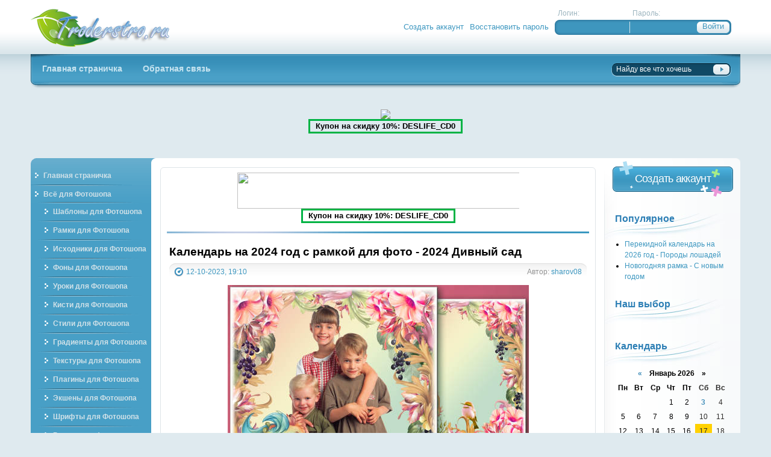

--- FILE ---
content_type: text/html
request_url: http://troderstro.ru/72854-kalendar-na-2024-god-s-ramkoy-dlya-foto-2024-divnyy-sad.html
body_size: 9887
content:
<!DOCTYPE html PUBLIC "-//W3C//DTD XHTML 1.0 Transitional//EN" "http://www.w3.org/TR/xhtml1/DTD/xhtml1-transitional.dtd">
<html xmlns="http://www.w3.org/1999/xhtml" xml:lang="ru" lang="ru">
<head>
<meta http-equiv="Content-Type" content="text/html; charset=windows-1251" />
<title>Календарь на 2024 год с рамкой для фото - 2024 Дивный сад &raquo; Troderstro.ru - портал о графическом дизайне</title>
<meta name="description" content="Календарь на 2024 год с рамкой для фото - 2024 Дивный сад PSD | 4961 х 3508 | 300 dpi | RUS | ENG | 103 Mb Автор: sharov08 Календарь на 2024 год с рамкой для фото - 2024 Дивный сад PSD | 496" />
<meta name="keywords" content="sharov08, Скачать, Календарь, Автор, Дивный, рамкой, Hitfile, Turbobit" />
<meta name="generator" content="DataLife Engine (http://dle-news.ru)" />
<link rel="search" type="application/opensearchdescription+xml" href="https://troderstro.ru/engine/opensearch.php" title="Troderstro.ru - портал о графическом дизайне" />
<script type="text/javascript" src="/engine/classes/min/index.php?charset=windows-1251&amp;g=general&amp;8"></script>
<meta http-equiv="X-UA-Compatible" content="IE=EmulateIE7" />
<meta name='yandex-verification' content='7388390fe4e57b1a' />
<link rel="shortcut icon" href="/templates/troderstro_new/images/favicon.ico" />
<link media="screen" href="/templates/troderstro_new/style/styles.css" type="text/css" rel="stylesheet" />
<link media="screen" href="/templates/troderstro_new/style/engine.css" type="text/css" rel="stylesheet" />
<script language="JavaScript" type="Text/Javascript"> 
<!-- 
function addBookmark(title,url) {  
if (window.sidebar) {  
window.sidebar.addPanel(title, url,"");  
} else if( document.all ) {  
window.external.AddFavorite( url, title);  
} else if( window.opera && window.print ) {  
return true;  
}  
}  
//--> 
</script>
</head>

<body>
<div id="loading-layer" style="display:none">Загрузка. Пожалуйста, подождите...</div>
<script type="text/javascript">
<!--
var dle_root       = '/';
var dle_admin      = '';
var dle_login_hash = '';
var dle_group      = 5;
var dle_skin       = 'troderstro_new';
var dle_wysiwyg    = '0';
var quick_wysiwyg  = '0';
var dle_act_lang   = ["Да", "Нет", "Ввод", "Отмена", "Сохранить"];
var menu_short     = 'Быстрое редактирование';
var menu_full      = 'Полное редактирование';
var menu_profile   = 'Просмотр профиля';
var menu_send      = 'Отправить сообщение';
var menu_uedit     = 'Админцентр';
var dle_info       = 'Информация';
var dle_confirm    = 'Подтверждение';
var dle_prompt     = 'Ввод информации';
var dle_req_field  = 'Заполните все необходимые поля';
var dle_del_agree  = 'Вы действительно хотите удалить? Данное действие невозможно будет отменить';
var dle_complaint  = 'Укажите текст вашей жалобы для администрации:';
var dle_big_text   = 'Выделен слишком большой участок текста.';
var dle_orfo_title = 'Укажите комментарий для администрации к найденной грамматической ошибке';
var dle_p_send     = 'Отправить';
var dle_p_send_ok  = 'Уведомление успешно отправлено';
var dle_save_ok    = 'Изменения успешно сохранены. Обновить страницу?';
var dle_del_news   = 'Удалить статью';
var allow_dle_delete_news   = false;
//-->
</script>
<div class="pagebg">
<div class="wrapper">
	<div class="header">
		<h1><a class="thide" href="/" title="Troderstro.ru - Портал о графическом">Troderstro.ru - Портал о графическом</a></h1>
		


<div class="loginblock">
	<form method="post" onsubmit="javascript:showBusyLayer()" action="">
	<ul class="reset loginbox">
		<li class="flogin"><span>Логин:</span><input type="text" name="login_name" /></li>
		<li class="fpass"><span>Пароль:</span><input type="password" name="login_password" /></li>
		<li class="fbtn">
		<input name="login" type="hidden" id="login" value="submit" />
		<input class="lbtn" onclick="submit();" type="submit" value="Войти" />
		</li>
	</ul>
	</form>
	<ul class="reset loginlinks">
		<li><a href="https://troderstro.ru/index.php?do=register">Создать аккаунт</a></li>
		<li><a href="https://troderstro.ru/index.php?do=lostpassword">Восстановить пароль</a></li>
	</ul>
</div>

	</div>
	<div class="topmenu"><div><div>
		<ul class="lcolomn reset">
			<li ><a href="/"><b>Главная страничка</b></a></li>
			<li ><a href="/index.php?do=feedback"><b>Обратная связь</b></a></li>
			
		</ul>
		<form action="" name="seatchform" method="post">
		<input type="hidden" name="do" value="search" />
		<input type="hidden" name="subaction" value="search" />
		<ul class="rcolomn reset">
			<li class="sh-text"><input name="story" value="Найду все что хочешь" onblur="if(this.value=='') this.value='Найду все что хочешь';" onfocus="if(this.value=='Найду все что хочешь') this.value='';" type="text" /></li>
			<li class="sh-btn"><input title="Найти" alt="Найти" type="image" src="/templates/troderstro_new/images/spacer.gif" /></li>
		</ul>
		</form>
	</div></div></div>
	
	<center><noindex><a href="https://o.cscore.ru/desliferu/disc183" target="_blank"><img src="https://photoshop-master.org/aff/adv_materials/disc183/picb/720x130_super_ae_1.jpg"/></a>
<br>
<p style="border:3px #00B344  solid; width:250px;"><b>Купон на скидку 10%: DESLIFE_CD0</b></p></noindex></center>
    
    <br><br>
	
	<div class="vsep"><div class="vsep"><div class="vsep"><div class="vsep">
	
			<div class="lcolomn leftside">
			<div class="leftvnavi"><div>
				<ul class="reset">
					<li><a href="/"><b>Главная страничка</b></a></li>
					<li><a href="/photoshop/"><b>Всё для Фотошопа</b></a></li>
				</ul>
				<ul class="reset1">
					<li><a href="/shablons_for_photoshop/"><b>Шаблоны для Фотошопа</b></a></li>
					<li><a href="/frames_for_photoshop/"><b>Рамки для Фотошопа</b></a></li>
					<li><a href="/psd_files/"><b>Исходники для Фотошопа</b></a></li>
					<li><a href="/foni_for_photoshop/"><b>Фоны для Фотошопа</b></a></li>
					<li><a href="/photoshop_lesson/"><b>Уроки для Фотошопа</b></a></li>
					<li><a href="/brush_for_photoshop/"><b>Кисти для Фотошопа</b></a></li>
					<li><a href="/style_for_photoshop/"><b>Стили для Фотошопа</b></a></li>
					<li><a href="/gradients_photoshop/"><b>Градиенты для Фотошопа</b></a></li>
					<li><a href="/leather_for_photoshop/"><b>Текстуры для Фотошопа</b></a></li>
					<li><a href="/photoshop_plugin/"><b>Плагины для Фотошопа</b></a></li>
					<li><a href="/actions_for_photoshop/"><b>Экшены для Фотошопа</b></a></li>
					<li><a href="/fonts_for_photoshop/"><b>Шрифты для Фотошопа</b></a></li>
					<li><a href="/	raznoe_for_photoshop/"><b>Разное для Фотошопа</b></a></li>
				</ul>
				
				<ul class="reset">
					<li><a href="/grafika/"><b>Графика</b></a></li>
				</ul>
				<ul class="reset1">
					<li><a href="/clipart/"><b>Клипарт</b></a></li>
					<li><a href="/wallpapers/"><b>Обои для рабочего стола</b></a></li>
					<li><a href="/icon/"><b>Иконки</b></a></li>
					<li><a href="/thems_screens/"><b>Темы / Скины</b></a></li>
				</ul>
				
				<ul class="reset">
					<li><a href="/other/"><b>Разное в дизайне</b></a></li>
				</ul>
				<ul class="reset1">
					<li><a href="/templates/"><b>Шаблоны сайтов</b></a></li>
					<li><a href="/softgraph/"><b>Графические программы</b></a></li>
					<li><a href="/design_books/"><b>Учебники по дизайну</b></a></li>
				</ul>
		

			</div></div>
			<div class="lbox"><div class="lbox">
								
				<div class="block bstat">
					<h3>Сайты друзей</h3>
					<ul class="reset">
					
					<center>

<script type="text/javascript">
<!--
var _acic={dataProvider:10};(function(){var e=document.createElement("script");e.type="text/javascript";e.async=true;e.src="https://www.acint.net/aci.js";var t=document.getElementsByTagName("script")[0];t.parentNode.insertBefore(e,t)})()
//-->
</script><!--1510849562300--><div id='M7vt_1510849562300'></div><br>
<!--1510849562300--><div id='M7vt_1510849562300'></div>
<noindex>

<b><a href="https://www.sape.ru/r.VsAJJMvIRg.php" target="_blank" rel="nofollow">Хочу зарабатывать<br>
на своём сайте</a></b>
<br>
<script type="text/javascript">
    <!--//
    var _sape_partner_refid = 'VsAJJMvIRg';
    document.write('<script type="text/javascript" src="//cdn-rtb.sape.ru/partner-b/js/sape/img/2_120x240_7.gif.js"></script>');
    //-->
</script>

<br>

</noindex>

<li><meta name='yandex-verification' content='7388390fe4e57b1a' />
<meta name="rapidgator" content="58ff2ab1f17bcb93553a42d2924ac4af126dcd1f"/>

<!-- Yandex.Metrika -->
<script src="//mc.yandex.ru/metrika/watch.js" type="text/javascript"></script>
<div style="display:none;"><script type="text/javascript">
try { var yaCounter1228627 = new Ya.Metrika(1228627); } catch(e){}
</script></div>
<noscript><div style="position:absolute"><img src="//mc.yandex.ru/watch/1228627" alt="" /></div></noscript>
<!-- /Yandex.Metrika --></li>

<noindex>

<li><div align="CENTER"> <a href="http://deslife.ru" target="_blank" rel="nofollow"><img src="http://deslife.ru/banner-88x31.gif" style="border: none;" /></a></div></li>

</noindex>

</center>

					</ul>
				</div>
			</div></div>
			<div class="lboxfoot">
				<div class="block bfriends">
					<h3>Статистика</h3>
					<ul class="reset">
					
					<script data-ad-client="ca-pub-3507649470536917" async src="https://pagead2.googlesyndication.com/pagead/js/adsbygoogle.js"></script>

<center><noindex>

<li><!--LiveInternet counter--><script type="text/javascript"><!--
document.write("<a href='http://www.liveinternet.ru/click' "+
"target=_blank><img src='//counter.yadro.ru/hit?t22.1;r"+
escape(document.referrer)+((typeof(screen)=="undefined")?"":
";s"+screen.width+"*"+screen.height+"*"+(screen.colorDepth?
screen.colorDepth:screen.pixelDepth))+";u"+escape(document.URL)+
";"+Math.random()+
"' alt='' title='LiveInternet: показано число просмотров за 24"+
" часа, посетителей за 24 часа и за сегодня' "+
"border='0' width='88' height='31'></a>")
//--></script><!--/LiveInternet--></li>

<li><!--Rating@Mail.ru counter-->
<script language="javascript" type="text/javascript"><!--
d=document;var a='';a+=';r='+escape(d.referrer);js=10;//--></script>
<script language="javascript1.1" type="text/javascript"><!--
a+=';j='+navigator.javaEnabled();js=11;//--></script>
<script language="javascript1.2" type="text/javascript"><!--
s=screen;a+=';s='+s.width+'*'+s.height;
a+=';d='+(s.colorDepth?s.colorDepth:s.pixelDepth);js=12;//--></script>
<script language="javascript1.3" type="text/javascript"><!--
js=13;//--></script><script language="javascript" type="text/javascript"><!--
d.write('<a href="http://top.mail.ru/jump?from=1144849" target="_top" rel="nofollow">'+
'<img src="http://d8.c7.b1.a1.top.mail.ru/counter?id=1144849;t=49;js='+js+
a+';rand='+Math.random()+'" alt="Рейтинг@Mail.ru" border="0" '+
'height="31" width="88"></a>');if(11<js)d.write('<'+'!-- ');//--></script>
<noscript><a target="_top" href="http://top.mail.ru/jump?from=1144849" rel="nofollow">
<img src="http://d8.c7.b1.a1.top.mail.ru/counter?js=na;id=1144849;t=49" 
height="31" width="88" border="0" alt="Рейтинг@Mail.ru"></a></noscript>
<script language="javascript" type="text/javascript"><!--
if(11<js)d.write('--'+'>');//--></script>
<!--// Rating@Mail.ru counter--></li>

<li><a href="http://yandex.ru/cy?base=0&amp;host=troderstro.ru" target="_blank" rel="nofollow"><img src="http://www.yandex.ru/cycounter?troderstro.ru" width="88" height="31" alt="Индекс цитирования" border="0" /></a></li>

<!-- Yandex.Metrika counter -->
<script type="text/javascript" >
   (function(m,e,t,r,i,k,a){m[i]=m[i]||function(){(m[i].a=m[i].a||[]).push(arguments)};
   m[i].l=1*new Date();k=e.createElement(t),a=e.getElementsByTagName(t)[0],k.async=1,k.src=r,a.parentNode.insertBefore(k,a)})
   (window, document, "script", "https://mc.yandex.ru/metrika/tag.js", "ym");

   ym(68673448, "init", {
        clickmap:true,
        trackLinks:true,
        accurateTrackBounce:true
   });
</script>
<noscript><div><img src="https://mc.yandex.ru/watch/68673448" style="position:absolute; left:-9999px;" alt="" /></div></noscript>
<!-- /Yandex.Metrika counter -->

</noindex></center>

					</ul>
				</div>
			</div>
		</div>
		
		
		<div class="rcolomn midside">
			<div class="container">
				<div class="lcolomn mainside">
					<div class="brcont">
						<div class="topadblock">
							
							<div class="dcont">
							<center><noindex><a href="http://photoshop-master.org/desliferu/disc10" target="_blank" rel="nofollow"><img src="http://photoshop-master.org/aff/adv_materials/disc10/banners/golden_banner_starrs.gif" width="480" height="60" border="0" /></a>
<br>
<p style="border:3px #00B344  solid; width:250px;"><b>Купон на скидку 10%: DESLIFE_CD0</b></p></noindex></center>
							</div>
							
														
						</div>
						<br />
						
						<div id='dle-content'>
<div class="base shortstory">
	<div class="shd">
		
		<h1>Календарь на 2024 год с рамкой для фото - 2024 Дивный сад</h1>
	</div>
	<div class="shdinfo"><div class="shdin">
		<span class="arg">Автор: <a onclick="ShowProfile('sharov08', 'https://troderstro.ru/user/sharov08/', '0'); return false;" href="https://troderstro.ru/user/sharov08/">sharov08</a></span>
		<span class="date"><img src="/templates/troderstro_new/images/date.png" alt="" /><a href="https://troderstro.ru/2023/10/12/" >12-10-2023, 19:10</a></span>
	</div></div>
	<div class="maincont">
		<div id="news-id-72854" style="display:inline;"><div style="text-align:center;"><!--dle_image_begin:https://e.radikal.host/2023/10/12/PREZENTATIY1973-500_500.jpg|--><img src="https://e.radikal.host/2023/10/12/PREZENTATIY1973-500_500.jpg" alt="Календарь на 2024 год с рамкой для фото - 2024 Дивный сад" title="Календарь на 2024 год с рамкой для фото - 2024 Дивный сад"  /><!--dle_image_end--></div><br /><div style="text-align:center;"><b>Календарь на 2024 год с рамкой для фото - 2024 Дивный сад</b><br />PSD | 4961 х 3508 | 300 dpi | RUS | ENG | 103 Mb<br />Автор: sharov08</div><br /><br /><!--QuoteBegin--><div class="quote"><!--QuoteEBegin--><div style="text-align:center;"><b><noindex><a href="https://trbbt.net/wtdsk26hrpik.html" target="_blank" rel="nofollow">Скачать с Turbobit</a></noindex><br /><noindex><a href="https://htfl.net/QJYOIcV" target="_blank" rel="nofollow">Скачать с Hitfile</a></noindex></b></div><!--QuoteEnd--></div><!--QuoteEEnd--></div><br>



		<br clear="all" />
	</div>
	
	<div class="storenumber"></div>
	<div class="morelink"><div class="morein">
		<span class="argback"><a href="javascript:history.go(-1)"><b>Вернуться</b></a></span>
		<span class="arg">Комментарии: (0)</span>
		<div class="ratebox"><div id='ratig-layer-72854'><div class="rating">
		<ul class="unit-rating">
		<li class="current-rating" style="width:0px;">0</li>
		<li><a href="#" title="Плохо" class="r1-unit" onclick="doRate('1', '72854'); return false;">1</a></li>
		<li><a href="#" title="Приемлемо" class="r2-unit" onclick="doRate('2', '72854'); return false;">2</a></li>
		<li><a href="#" title="Средне" class="r3-unit" onclick="doRate('3', '72854'); return false;">3</a></li>
		<li><a href="#" title="Хорошо" class="r4-unit" onclick="doRate('4', '72854'); return false;">4</a></li>
		<li><a href="#" title="Отлично" class="r5-unit" onclick="doRate('5', '72854'); return false;">5</a></li>
		</ul>
</div></div></div>
	</div></div>
</div>
<div class="related">
	<h3>А также:</h3>
	<ul class="reset navi">
		<table>
<tr>
<td><a href="https://troderstro.ru/72857-kalendar-na-2024-god-s-ramkoy-dlya-foto-2024-luchi-osennego-solnca.html"><img class="imagestory1" src="https://e.radikal.host/2023/10/12/PREZENTATIY1976-500_500.jpg" alt="Календарь на 2024 год с рамкой для фото - 2024 Лучи осеннего солнца"/></a></td>
<td><a href="https://troderstro.ru/72857-kalendar-na-2024-god-s-ramkoy-dlya-foto-2024-luchi-osennego-solnca.html"><b>Календарь на 2024 год с рамкой для фото - 2024 Лучи осеннего солнца</b></a><br>Календарь на 2024 год с рамкой для фото - 2024 Лучи осеннего солнца PSD | 4961 х 3508 | 300 dpi | 109 Mb Автор: sharov08</li></td>
</tr>
</table><hr><table>
<tr>
<td><a href="https://troderstro.ru/72856-kalendar-na-2024-god-s-ramkoy-dlya-foto-2024-osenniy-portret.html"><img class="imagestory1" src="https://e.radikal.host/2023/10/12/PREZENTATIY1975-500_500.jpg" alt="Календарь на 2024 год с рамкой для фото - 2024 Осенний портрет"/></a></td>
<td><a href="https://troderstro.ru/72856-kalendar-na-2024-god-s-ramkoy-dlya-foto-2024-osenniy-portret.html"><b>Календарь на 2024 год с рамкой для фото - 2024 Осенний портрет</b></a><br>Календарь на 2024 год с рамкой для фото - 2024 Осенний портрет PSD | 4961 х 3508 | 300 dpi | RUS | ENG | 110 Mb Автор: sharov08</li></td>
</tr>
</table><hr><table>
<tr>
<td><a href="https://troderstro.ru/72853-kalendar-na-2024-god-s-ramkoy-dlya-foto-2024-sladkaya-osen.html"><img class="imagestory1" src="https://e.radikal.host/2023/10/12/PREZENTATIY1972-500_500.jpg" alt="Календарь на 2024 год с рамкой для фото - 2024 Сладкая осень"/></a></td>
<td><a href="https://troderstro.ru/72853-kalendar-na-2024-god-s-ramkoy-dlya-foto-2024-sladkaya-osen.html"><b>Календарь на 2024 год с рамкой для фото - 2024 Сладкая осень</b></a><br>Календарь на 2024 год с рамкой для фото - 2024 Сладкая осень PSD | 4961 х 3508 | 300 dpi | RUS | ENG | 173 Mb Автор: sharov08</li></td>
</tr>
</table><hr><table>
<tr>
<td><a href="https://troderstro.ru/72852-kalendar-na-2024-god-s-ramkoy-dlya-foto-2024-volshebstvo-oseni.html"><img class="imagestory1" src="https://e.radikal.host/2023/10/12/PREZENTATIY1971-500_500.jpg" alt="Календарь на 2024 год с рамкой для фото - 2024 Волшебство осени"/></a></td>
<td><a href="https://troderstro.ru/72852-kalendar-na-2024-god-s-ramkoy-dlya-foto-2024-volshebstvo-oseni.html"><b>Календарь на 2024 год с рамкой для фото - 2024 Волшебство осени</b></a><br>Календарь на 2024 год с рамкой для фото - 2024 Волшебство осени PSD | 4961 х 3508 | 300 dpi | RUS | ENG | 143 Mb Автор: sharov08</li></td>
</tr>
</table><hr><table>
<tr>
<td><a href="https://troderstro.ru/72845-osenniy-kalendar-na-2024-god-s-ramkoy-dlya-foto-2024-prazdnik-urozhaya.html"><img class="imagestory1" src="https://e.radikal.host/2023/10/03/PREZENTATIY1969-500_500.jpg" alt="Осенний календарь на 2024 год с рамкой для фото - 2024 Праздник урожая"/></a></td>
<td><a href="https://troderstro.ru/72845-osenniy-kalendar-na-2024-god-s-ramkoy-dlya-foto-2024-prazdnik-urozhaya.html"><b>Осенний календарь на 2024 год с рамкой для фото - 2024 Праздник урожая</b></a><br>Осенний календарь на 2024 год с рамкой для фото - 2024 Праздник урожая PSD | 4961 х 3508 | 300 dpi | RUS | ENG | 108 Mb Автор: sharov08</li></td>
</tr>
</table><hr><table>
<tr>
<td><a href="https://troderstro.ru/72838-kalendar-na-2024-god-s-ramkoy-dlya-foto-2024-drakoniy-utes.html"><img class="imagestory1" src="https://e.radikal.host/2023/09/25/PREZENTATIY1965-500_500.jpg" alt="Календарь на 2024 год с рамкой для фото - 2024 Драконий утёс"/></a></td>
<td><a href="https://troderstro.ru/72838-kalendar-na-2024-god-s-ramkoy-dlya-foto-2024-drakoniy-utes.html"><b>Календарь на 2024 год с рамкой для фото - 2024 Драконий утёс</b></a><br>Календарь на 2024 год с рамкой для фото - 2024 Драконий утёс PSD | 4961 х 3508 | 300 dpi | RUS | ENG | 161 Mb Автор: sharov08</li></td>
</tr>
</table><hr><table>
<tr>
<td><a href="https://troderstro.ru/72837-kalendar-na-2024-god-s-ramkoy-dlya-foto-2024-nevedomye-strany.html"><img class="imagestory1" src="https://e.radikal.host/2023/09/25/PREZENTATIY1964-500_500.jpg" alt="Календарь на 2024 год с рамкой для фото - 2024 Неведомые страны"/></a></td>
<td><a href="https://troderstro.ru/72837-kalendar-na-2024-god-s-ramkoy-dlya-foto-2024-nevedomye-strany.html"><b>Календарь на 2024 год с рамкой для фото - 2024 Неведомые страны</b></a><br>Календарь на 2024 год с рамкой для фото - 2024 Неведомые страны PSD | 4961 х 3508 | 300 dpi | RUS | ENG | 103 Mb Автор: sharov08</li></td>
</tr>
</table><hr><table>
<tr>
<td><a href="https://troderstro.ru/72835-kalendar-na-2024-god-s-cvetochnoy-ramkoy-dlya-foto-2024-aromat-oseni.html"><img class="imagestory1" src="https://e.radikal.host/2023/09/22/PREZENTATIY1962-500_500.jpg" alt="Календарь на 2024 год с цветочной рамкой для фото - 2024 Аромат осени"/></a></td>
<td><a href="https://troderstro.ru/72835-kalendar-na-2024-god-s-cvetochnoy-ramkoy-dlya-foto-2024-aromat-oseni.html"><b>Календарь на 2024 год с цветочной рамкой для фото - 2024 Аромат осени</b></a><br>Календарь на 2024 год с цветочной рамкой для фото - 2024 Аромат осени PSD | 4961 х 3508 | 300 dpi | RUS | ENG | 114 Mb Автор: sharov08</li></td>
</tr>
</table><hr><table>
<tr>
<td><a href="https://troderstro.ru/72834-kalendar-na-2024-god-s-cvetochnoy-ramkoy-dlya-foto-2024-osennie-kontrasty.html"><img class="imagestory1" src="https://e.radikal.host/2023/09/22/PREZENTATIY1961-500_500.jpg" alt="Календарь на 2024 год с цветочной рамкой для фото - 2024 Осенние контрасты"/></a></td>
<td><a href="https://troderstro.ru/72834-kalendar-na-2024-god-s-cvetochnoy-ramkoy-dlya-foto-2024-osennie-kontrasty.html"><b>Календарь на 2024 год с цветочной рамкой для фото - 2024 Осенние контрасты</b></a><br>Календарь на 2024 год с цветочной рамкой для фото - 2024 Осенние контрасты PSD | 4961 х 3508 | 300 dpi | RUS | ENG | 119 Mb Автор: sharov08</li></td>
</tr>
</table><hr><table>
<tr>
<td><a href="https://troderstro.ru/72829-kalendar-na-2024-god-s-ramkoy-dlya-foto-druzhba-na-veka.html"><img class="imagestory1" src="https://e.radikal.host/2023/09/18/PREZENTATIY1959-500_500.jpg" alt="Календарь на 2024 год с рамкой для фото - Дружба на века"/></a></td>
<td><a href="https://troderstro.ru/72829-kalendar-na-2024-god-s-ramkoy-dlya-foto-druzhba-na-veka.html"><b>Календарь на 2024 год с рамкой для фото - Дружба на века</b></a><br>Календарь на 2024 год с рамкой для фото - Дружба на века PSD | 4961 х 3508 | 300 dpi | RUS | ENG | 101 Mb Автор: sharov08</li></td>
</tr>
</table><hr>
	</ul>
</div>
<div class="hsep"></div>
<div class="basecont">
<h1 class="heading">Комментарии к статье:</h1>
<div class="scriptcode">Уважаемый посетитель, Вы зашли на сайт как незарегистрированный пользователь. Мы рекомендуем Вам зарегистрироваться либо войти на сайт под своим именем.</div>
</div></div>
						<br clear="all" />
						<div class="footadblock">
							<div class="dcont">
								<center><noindex><a href="http://photoshop-master.org/desliferu/disc10" target="_blank" rel="nofollow"><img src="http://photoshop-master.org/aff/adv_materials/disc10/banners/golden_banner_starrs.gif" width="480" height="60" border="0" /></a>
<br>
<p style="border:3px #00B344  solid; width:250px;"><b>Купон на скидку 10%: DESLIFE_CD0</b></p></noindex></center>
							</div>
						</div>
					</div>
				</div>
				<div class="rcolomn rightside">
					<span class="createbtn">
					<a href="/index.php?do=register">Создать аккаунт</a>
					</span>
					
					<div class="block bwho">
					
					
					</div>
					
					<div class="block">						
					<h3>Популярное</h3>
					<ul><li><a href="https://troderstro.ru/73138-perekidnoy-kalendar-na-2026-god-porody-loshadey.html">Перекидной календарь на 2026 год - Породы лошадей</a></li><li><a href="https://troderstro.ru/73139-novogodnyaya-ramka-s-novym-godom.html">Новогодняя рамка - С новым годом</a></li></ul>
								
					</div>
					
										
					<div class="block btags">
						<h3>Наш выбор</h3>
						
					</div>
					
					<div class="block">
						<h3>Календарь</h3>
						<div id="calendar-layer"><table id="calendar" cellpadding="3" class="calendar"><tr><th colspan="7" class="monthselect"><a class="monthlink" onclick="doCalendar('12','2025','right'); return false;" href="https://troderstro.ru/2025/12/" title="Предыдущий месяц">&laquo;</a>&nbsp;&nbsp;&nbsp;&nbsp;Январь 2026&nbsp;&nbsp;&nbsp;&nbsp;&raquo;</th></tr><tr><th class="workday">Пн</th><th class="workday">Вт</th><th class="workday">Ср</th><th class="workday">Чт</th><th class="workday">Пт</th><th class="weekday">Сб</th><th class="weekday">Вс</th></tr><tr><td colspan="3">&nbsp;</td><td  class="day" >1</td><td  class="day" >2</td><td  class="day-active" ><a class="day-active" href="https://troderstro.ru/2026/01/03/" title="Все посты за 03 января 2026">3</a></td><td  class="weekday" >4</td></tr><tr><td  class="day" >5</td><td  class="day" >6</td><td  class="day" >7</td><td  class="day" >8</td><td  class="day" >9</td><td  class="weekday" >10</td><td  class="weekday" >11</td></tr><tr><td  class="day" >12</td><td  class="day" >13</td><td  class="day" >14</td><td  class="day" >15</td><td  class="day" >16</td><td  class="weekday day-current" >17</td><td  class="weekday" >18</td></tr><tr><td  class="day" >19</td><td  class="day" >20</td><td  class="day" >21</td><td  class="day" >22</td><td  class="day" >23</td><td  class="weekday" >24</td><td  class="weekday" >25</td></tr><tr><td  class="day" >26</td><td  class="day" >27</td><td  class="day" >28</td><td  class="day" >29</td><td  class="day" >30</td><td  class="weekday" >31</td><td colspan="1">&nbsp;</td></tr></table></div>
					</div>
					
					<div class="block">
						<h3>Архив сайта</h3>
						<a class="archives" href="https://troderstro.ru/2026/01/"><b>Январь 2026 (1)</b></a><br /><a class="archives" href="https://troderstro.ru/2025/12/"><b>Декабрь 2025 (4)</b></a><br /><a class="archives" href="https://troderstro.ru/2025/11/"><b>Ноябрь 2025 (5)</b></a><br /><a class="archives" href="https://troderstro.ru/2025/10/"><b>Октябрь 2025 (4)</b></a><br /><a class="archives" href="https://troderstro.ru/2025/09/"><b>Сентябрь 2025 (1)</b></a><br /><a class="archives" href="https://troderstro.ru/2025/08/"><b>Август 2025 (1)</b></a><br /><div id="dle_news_archive" style="display:none;"><a class="archives" href="https://troderstro.ru/2025/07/"><b>Июль 2025 (3)</b></a><br /><a class="archives" href="https://troderstro.ru/2025/06/"><b>Июнь 2025 (1)</b></a><br /><a class="archives" href="https://troderstro.ru/2025/05/"><b>Май 2025 (4)</b></a><br /><a class="archives" href="https://troderstro.ru/2025/04/"><b>Апрель 2025 (3)</b></a><br /><a class="archives" href="https://troderstro.ru/2025/03/"><b>Март 2025 (5)</b></a><br /><a class="archives" href="https://troderstro.ru/2025/02/"><b>Февраль 2025 (10)</b></a><br /><a class="archives" href="https://troderstro.ru/2025/01/"><b>Январь 2025 (5)</b></a><br /><a class="archives" href="https://troderstro.ru/2024/12/"><b>Декабрь 2024 (5)</b></a><br /><a class="archives" href="https://troderstro.ru/2024/11/"><b>Ноябрь 2024 (8)</b></a><br /><a class="archives" href="https://troderstro.ru/2024/10/"><b>Октябрь 2024 (8)</b></a><br /><a class="archives" href="https://troderstro.ru/2024/09/"><b>Сентябрь 2024 (9)</b></a><br /><a class="archives" href="https://troderstro.ru/2024/08/"><b>Август 2024 (10)</b></a><br /><a class="archives" href="https://troderstro.ru/2024/07/"><b>Июль 2024 (9)</b></a><br /><a class="archives" href="https://troderstro.ru/2024/06/"><b>Июнь 2024 (4)</b></a><br /><a class="archives" href="https://troderstro.ru/2024/05/"><b>Май 2024 (2)</b></a><br /><a class="archives" href="https://troderstro.ru/2024/04/"><b>Апрель 2024 (9)</b></a><br /><a class="archives" href="https://troderstro.ru/2024/03/"><b>Март 2024 (30)</b></a><br /><a class="archives" href="https://troderstro.ru/2024/02/"><b>Февраль 2024 (25)</b></a><br /><a class="archives" href="https://troderstro.ru/2024/01/"><b>Январь 2024 (23)</b></a><br /><a class="archives" href="https://troderstro.ru/2023/12/"><b>Декабрь 2023 (39)</b></a><br /><a class="archives" href="https://troderstro.ru/2023/11/"><b>Ноябрь 2023 (38)</b></a><br /><a class="archives" href="https://troderstro.ru/2023/10/"><b>Октябрь 2023 (30)</b></a><br /><a class="archives" href="https://troderstro.ru/2023/09/"><b>Сентябрь 2023 (34)</b></a><br /><a class="archives" href="https://troderstro.ru/2023/08/"><b>Август 2023 (15)</b></a><br /><a class="archives" href="https://troderstro.ru/2023/07/"><b>Июль 2023 (10)</b></a><br /><a class="archives" href="https://troderstro.ru/2023/06/"><b>Июнь 2023 (18)</b></a><br /><a class="archives" href="https://troderstro.ru/2023/05/"><b>Май 2023 (12)</b></a><br /><a class="archives" href="https://troderstro.ru/2023/04/"><b>Апрель 2023 (24)</b></a><br /><a class="archives" href="https://troderstro.ru/2023/03/"><b>Март 2023 (38)</b></a><br /><a class="archives" href="https://troderstro.ru/2023/02/"><b>Февраль 2023 (42)</b></a><br /><a class="archives" href="https://troderstro.ru/2023/01/"><b>Январь 2023 (24)</b></a><br /><a class="archives" href="https://troderstro.ru/2022/12/"><b>Декабрь 2022 (44)</b></a><br /><a class="archives" href="https://troderstro.ru/2022/11/"><b>Ноябрь 2022 (42)</b></a><br /><a class="archives" href="https://troderstro.ru/2022/10/"><b>Октябрь 2022 (36)</b></a><br /><a class="archives" href="https://troderstro.ru/2022/09/"><b>Сентябрь 2022 (17)</b></a><br /><a class="archives" href="https://troderstro.ru/2022/08/"><b>Август 2022 (28)</b></a><br /><a class="archives" href="https://troderstro.ru/2022/07/"><b>Июль 2022 (15)</b></a><br /><a class="archives" href="https://troderstro.ru/2022/06/"><b>Июнь 2022 (30)</b></a><br /><a class="archives" href="https://troderstro.ru/2022/05/"><b>Май 2022 (35)</b></a><br /><a class="archives" href="https://troderstro.ru/2022/04/"><b>Апрель 2022 (42)</b></a><br /><a class="archives" href="https://troderstro.ru/2022/03/"><b>Март 2022 (28)</b></a><br /><a class="archives" href="https://troderstro.ru/2022/02/"><b>Февраль 2022 (46)</b></a><br /><a class="archives" href="https://troderstro.ru/2022/01/"><b>Январь 2022 (23)</b></a><br /><a class="archives" href="https://troderstro.ru/2021/12/"><b>Декабрь 2021 (48)</b></a><br /><a class="archives" href="https://troderstro.ru/2021/11/"><b>Ноябрь 2021 (47)</b></a><br /><a class="archives" href="https://troderstro.ru/2021/10/"><b>Октябрь 2021 (47)</b></a><br /><a class="archives" href="https://troderstro.ru/2021/09/"><b>Сентябрь 2021 (34)</b></a><br /><a class="archives" href="https://troderstro.ru/2021/08/"><b>Август 2021 (21)</b></a><br /><a class="archives" href="https://troderstro.ru/2021/07/"><b>Июль 2021 (54)</b></a><br /><a class="archives" href="https://troderstro.ru/2021/06/"><b>Июнь 2021 (50)</b></a><br /><a class="archives" href="https://troderstro.ru/2021/05/"><b>Май 2021 (27)</b></a><br /><a class="archives" href="https://troderstro.ru/2021/04/"><b>Апрель 2021 (39)</b></a><br /><a class="archives" href="https://troderstro.ru/2021/03/"><b>Март 2021 (104)</b></a><br /><a class="archives" href="https://troderstro.ru/2021/02/"><b>Февраль 2021 (41)</b></a><br /><a class="archives" href="https://troderstro.ru/2021/01/"><b>Январь 2021 (41)</b></a><br /><a class="archives" href="https://troderstro.ru/2020/12/"><b>Декабрь 2020 (62)</b></a><br /><a class="archives" href="https://troderstro.ru/2020/11/"><b>Ноябрь 2020 (47)</b></a><br /><a class="archives" href="https://troderstro.ru/2020/10/"><b>Октябрь 2020 (65)</b></a><br /><a class="archives" href="https://troderstro.ru/2020/09/"><b>Сентябрь 2020 (43)</b></a><br /><a class="archives" href="https://troderstro.ru/2020/08/"><b>Август 2020 (18)</b></a><br /><a class="archives" href="https://troderstro.ru/2020/07/"><b>Июль 2020 (42)</b></a><br /><a class="archives" href="https://troderstro.ru/2020/06/"><b>Июнь 2020 (49)</b></a><br /><a class="archives" href="https://troderstro.ru/2020/05/"><b>Май 2020 (34)</b></a><br /><a class="archives" href="https://troderstro.ru/2020/04/"><b>Апрель 2020 (47)</b></a><br /><a class="archives" href="https://troderstro.ru/2020/03/"><b>Март 2020 (77)</b></a><br /><a class="archives" href="https://troderstro.ru/2020/02/"><b>Февраль 2020 (59)</b></a><br /><a class="archives" href="https://troderstro.ru/2020/01/"><b>Январь 2020 (88)</b></a><br /><a class="archives" href="https://troderstro.ru/2019/12/"><b>Декабрь 2019 (194)</b></a><br /><a class="archives" href="https://troderstro.ru/2019/11/"><b>Ноябрь 2019 (169)</b></a><br /><a class="archives" href="https://troderstro.ru/2019/10/"><b>Октябрь 2019 (118)</b></a><br /><a class="archives" href="https://troderstro.ru/2019/09/"><b>Сентябрь 2019 (101)</b></a><br /><a class="archives" href="https://troderstro.ru/2019/08/"><b>Август 2019 (73)</b></a><br /><a class="archives" href="https://troderstro.ru/2019/07/"><b>Июль 2019 (86)</b></a><br /><a class="archives" href="https://troderstro.ru/2019/06/"><b>Июнь 2019 (87)</b></a><br /><a class="archives" href="https://troderstro.ru/2019/05/"><b>Май 2019 (115)</b></a><br /><a class="archives" href="https://troderstro.ru/2019/04/"><b>Апрель 2019 (113)</b></a><br /><a class="archives" href="https://troderstro.ru/2019/03/"><b>Март 2019 (220)</b></a><br /><a class="archives" href="https://troderstro.ru/2019/02/"><b>Февраль 2019 (213)</b></a><br /><a class="archives" href="https://troderstro.ru/2019/01/"><b>Январь 2019 (235)</b></a><br /><a class="archives" href="https://troderstro.ru/2018/12/"><b>Декабрь 2018 (289)</b></a><br /><a class="archives" href="https://troderstro.ru/2018/11/"><b>Ноябрь 2018 (159)</b></a><br /><a class="archives" href="https://troderstro.ru/2018/10/"><b>Октябрь 2018 (129)</b></a><br /><a class="archives" href="https://troderstro.ru/2018/09/"><b>Сентябрь 2018 (131)</b></a><br /><a class="archives" href="https://troderstro.ru/2018/08/"><b>Август 2018 (130)</b></a><br /><a class="archives" href="https://troderstro.ru/2018/07/"><b>Июль 2018 (65)</b></a><br /><a class="archives" href="https://troderstro.ru/2018/06/"><b>Июнь 2018 (97)</b></a><br /><a class="archives" href="https://troderstro.ru/2018/05/"><b>Май 2018 (109)</b></a><br /><a class="archives" href="https://troderstro.ru/2018/04/"><b>Апрель 2018 (110)</b></a><br /><a class="archives" href="https://troderstro.ru/2018/03/"><b>Март 2018 (130)</b></a><br /><a class="archives" href="https://troderstro.ru/2018/02/"><b>Февраль 2018 (145)</b></a><br /><a class="archives" href="https://troderstro.ru/2018/01/"><b>Январь 2018 (141)</b></a><br /><a class="archives" href="https://troderstro.ru/2017/12/"><b>Декабрь 2017 (197)</b></a><br /><a class="archives" href="https://troderstro.ru/2017/11/"><b>Ноябрь 2017 (140)</b></a><br /><a class="archives" href="https://troderstro.ru/2017/10/"><b>Октябрь 2017 (184)</b></a><br /><a class="archives" href="https://troderstro.ru/2017/09/"><b>Сентябрь 2017 (140)</b></a><br /><a class="archives" href="https://troderstro.ru/2017/08/"><b>Август 2017 (86)</b></a><br /><a class="archives" href="https://troderstro.ru/2017/07/"><b>Июль 2017 (67)</b></a><br /><a class="archives" href="https://troderstro.ru/2017/06/"><b>Июнь 2017 (67)</b></a><br /><a class="archives" href="https://troderstro.ru/2017/05/"><b>Май 2017 (106)</b></a><br /><a class="archives" href="https://troderstro.ru/2017/04/"><b>Апрель 2017 (121)</b></a><br /><a class="archives" href="https://troderstro.ru/2017/03/"><b>Март 2017 (131)</b></a><br /><a class="archives" href="https://troderstro.ru/2017/02/"><b>Февраль 2017 (146)</b></a><br /><a class="archives" href="https://troderstro.ru/2017/01/"><b>Январь 2017 (168)</b></a><br /><a class="archives" href="https://troderstro.ru/2016/12/"><b>Декабрь 2016 (260)</b></a><br /><a class="archives" href="https://troderstro.ru/2016/11/"><b>Ноябрь 2016 (257)</b></a><br /><a class="archives" href="https://troderstro.ru/2016/10/"><b>Октябрь 2016 (116)</b></a><br /><a class="archives" href="https://troderstro.ru/2016/09/"><b>Сентябрь 2016 (30)</b></a><br /><a class="archives" href="https://troderstro.ru/2016/08/"><b>Август 2016 (66)</b></a><br /><a class="archives" href="https://troderstro.ru/2016/07/"><b>Июль 2016 (183)</b></a><br /><a class="archives" href="https://troderstro.ru/2016/06/"><b>Июнь 2016 (161)</b></a><br /><a class="archives" href="https://troderstro.ru/2016/05/"><b>Май 2016 (175)</b></a><br /><a class="archives" href="https://troderstro.ru/2016/04/"><b>Апрель 2016 (138)</b></a><br /><a class="archives" href="https://troderstro.ru/2016/03/"><b>Март 2016 (181)</b></a><br /><a class="archives" href="https://troderstro.ru/2016/02/"><b>Февраль 2016 (167)</b></a><br /><a class="archives" href="https://troderstro.ru/2016/01/"><b>Январь 2016 (205)</b></a><br /><a class="archives" href="https://troderstro.ru/2015/12/"><b>Декабрь 2015 (322)</b></a><br /><a class="archives" href="https://troderstro.ru/2015/11/"><b>Ноябрь 2015 (258)</b></a><br /><a class="archives" href="https://troderstro.ru/2015/10/"><b>Октябрь 2015 (313)</b></a><br /><a class="archives" href="https://troderstro.ru/2015/09/"><b>Сентябрь 2015 (280)</b></a><br /><a class="archives" href="https://troderstro.ru/2015/08/"><b>Август 2015 (210)</b></a><br /><a class="archives" href="https://troderstro.ru/2015/07/"><b>Июль 2015 (211)</b></a><br /><a class="archives" href="https://troderstro.ru/2015/06/"><b>Июнь 2015 (263)</b></a><br /><a class="archives" href="https://troderstro.ru/2015/05/"><b>Май 2015 (288)</b></a><br /><a class="archives" href="https://troderstro.ru/2015/04/"><b>Апрель 2015 (297)</b></a><br /><a class="archives" href="https://troderstro.ru/2015/03/"><b>Март 2015 (309)</b></a><br /><a class="archives" href="https://troderstro.ru/2015/02/"><b>Февраль 2015 (343)</b></a><br /><a class="archives" href="https://troderstro.ru/2015/01/"><b>Январь 2015 (308)</b></a><br /><a class="archives" href="https://troderstro.ru/2014/12/"><b>Декабрь 2014 (426)</b></a><br /><a class="archives" href="https://troderstro.ru/2014/11/"><b>Ноябрь 2014 (507)</b></a><br /><a class="archives" href="https://troderstro.ru/2014/10/"><b>Октябрь 2014 (399)</b></a><br /><a class="archives" href="https://troderstro.ru/2014/09/"><b>Сентябрь 2014 (337)</b></a><br /><a class="archives" href="https://troderstro.ru/2014/08/"><b>Август 2014 (281)</b></a><br /><a class="archives" href="https://troderstro.ru/2014/07/"><b>Июль 2014 (289)</b></a><br /><a class="archives" href="https://troderstro.ru/2014/06/"><b>Июнь 2014 (368)</b></a><br /><a class="archives" href="https://troderstro.ru/2014/05/"><b>Май 2014 (379)</b></a><br /><a class="archives" href="https://troderstro.ru/2014/04/"><b>Апрель 2014 (457)</b></a><br /><a class="archives" href="https://troderstro.ru/2014/03/"><b>Март 2014 (427)</b></a><br /><a class="archives" href="https://troderstro.ru/2014/02/"><b>Февраль 2014 (455)</b></a><br /><a class="archives" href="https://troderstro.ru/2014/01/"><b>Январь 2014 (434)</b></a><br /><a class="archives" href="https://troderstro.ru/2013/12/"><b>Декабрь 2013 (543)</b></a><br /><a class="archives" href="https://troderstro.ru/2013/11/"><b>Ноябрь 2013 (667)</b></a><br /><a class="archives" href="https://troderstro.ru/2013/10/"><b>Октябрь 2013 (700)</b></a><br /><a class="archives" href="https://troderstro.ru/2013/09/"><b>Сентябрь 2013 (489)</b></a><br /><a class="archives" href="https://troderstro.ru/2013/08/"><b>Август 2013 (554)</b></a><br /><a class="archives" href="https://troderstro.ru/2013/07/"><b>Июль 2013 (405)</b></a><br /><a class="archives" href="https://troderstro.ru/2013/06/"><b>Июнь 2013 (688)</b></a><br /><a class="archives" href="https://troderstro.ru/2013/05/"><b>Май 2013 (759)</b></a><br /><a class="archives" href="https://troderstro.ru/2013/04/"><b>Апрель 2013 (740)</b></a><br /><a class="archives" href="https://troderstro.ru/2013/03/"><b>Март 2013 (628)</b></a><br /><a class="archives" href="https://troderstro.ru/2013/02/"><b>Февраль 2013 (1039)</b></a><br /><a class="archives" href="https://troderstro.ru/2013/01/"><b>Январь 2013 (1127)</b></a><br /><a class="archives" href="https://troderstro.ru/2012/12/"><b>Декабрь 2012 (1414)</b></a><br /><a class="archives" href="https://troderstro.ru/2012/11/"><b>Ноябрь 2012 (942)</b></a><br /><a class="archives" href="https://troderstro.ru/2012/10/"><b>Октябрь 2012 (866)</b></a><br /><a class="archives" href="https://troderstro.ru/2012/09/"><b>Сентябрь 2012 (722)</b></a><br /><a class="archives" href="https://troderstro.ru/2012/08/"><b>Август 2012 (617)</b></a><br /><a class="archives" href="https://troderstro.ru/2012/07/"><b>Июль 2012 (537)</b></a><br /><a class="archives" href="https://troderstro.ru/2012/06/"><b>Июнь 2012 (559)</b></a><br /><a class="archives" href="https://troderstro.ru/2012/05/"><b>Май 2012 (890)</b></a><br /><a class="archives" href="https://troderstro.ru/2012/04/"><b>Апрель 2012 (812)</b></a><br /><a class="archives" href="https://troderstro.ru/2012/03/"><b>Март 2012 (902)</b></a><br /><a class="archives" href="https://troderstro.ru/2012/02/"><b>Февраль 2012 (790)</b></a><br /><a class="archives" href="https://troderstro.ru/2012/01/"><b>Январь 2012 (807)</b></a><br /><a class="archives" href="https://troderstro.ru/2011/12/"><b>Декабрь 2011 (922)</b></a><br /><a class="archives" href="https://troderstro.ru/2011/11/"><b>Ноябрь 2011 (850)</b></a><br /><a class="archives" href="https://troderstro.ru/2011/10/"><b>Октябрь 2011 (774)</b></a><br /><a class="archives" href="https://troderstro.ru/2011/09/"><b>Сентябрь 2011 (548)</b></a><br /><a class="archives" href="https://troderstro.ru/2011/08/"><b>Август 2011 (483)</b></a><br /><a class="archives" href="https://troderstro.ru/2011/07/"><b>Июль 2011 (432)</b></a><br /><a class="archives" href="https://troderstro.ru/2011/06/"><b>Июнь 2011 (415)</b></a><br /><a class="archives" href="https://troderstro.ru/2011/05/"><b>Май 2011 (394)</b></a><br /><a class="archives" href="https://troderstro.ru/2011/04/"><b>Апрель 2011 (321)</b></a><br /><a class="archives" href="https://troderstro.ru/2011/03/"><b>Март 2011 (301)</b></a><br /><a class="archives" href="https://troderstro.ru/2011/02/"><b>Февраль 2011 (233)</b></a><br /><a class="archives" href="https://troderstro.ru/2011/01/"><b>Январь 2011 (401)</b></a><br /><a class="archives" href="https://troderstro.ru/2010/12/"><b>Декабрь 2010 (379)</b></a><br /><a class="archives" href="https://troderstro.ru/2010/11/"><b>Ноябрь 2010 (277)</b></a><br /><a class="archives" href="https://troderstro.ru/2010/10/"><b>Октябрь 2010 (254)</b></a><br /><a class="archives" href="https://troderstro.ru/2010/09/"><b>Сентябрь 2010 (189)</b></a><br /><a class="archives" href="https://troderstro.ru/2010/08/"><b>Август 2010 (126)</b></a><br /><a class="archives" href="https://troderstro.ru/2010/07/"><b>Июль 2010 (116)</b></a><br /><a class="archives" href="https://troderstro.ru/2010/06/"><b>Июнь 2010 (117)</b></a><br /><a class="archives" href="https://troderstro.ru/2010/05/"><b>Май 2010 (168)</b></a><br /><a class="archives" href="https://troderstro.ru/2010/04/"><b>Апрель 2010 (383)</b></a><br /><a class="archives" href="https://troderstro.ru/2010/03/"><b>Март 2010 (175)</b></a><br /><a class="archives" href="https://troderstro.ru/2010/02/"><b>Февраль 2010 (1370)</b></a><br /><a class="archives" href="https://troderstro.ru/2010/01/"><b>Январь 2010 (31)</b></a><br /></div><div id="dle_news_archive_link" ><br /><a class="archives" onclick="$('#dle_news_archive').toggle('blind',{},700); return false;" href="#">Показать / скрыть весь архив</a></div>
					</div>
						
					<img src="/templates/troderstro_new/images/rightboxfoot.jpg" alt="" />
				</div>
			</div>
		</div>
		

		<div class="clr"></div>
	</div></div></div>
		<div class="footer"><div><div>
			<ul class="reset">
				<li class="lcolomn">
					<b>&copy; <a href="http://troderstro.ru">Troderstro.ru</a> - Портал о графическом дизайне</b><br />
					
				</li>
				<li class="rcolomn">
					<ul>
					
					</ul>
				</li>
			</ul>
			
			
		</div></div></div>
	</div>
</div>
<br />
</div>
</body>
</html>
<!-- DataLife Engine Copyright SoftNews Media Group (http://dle-news.ru) -->


--- FILE ---
content_type: text/html; charset=utf-8
request_url: https://www.google.com/recaptcha/api2/aframe
body_size: 268
content:
<!DOCTYPE HTML><html><head><meta http-equiv="content-type" content="text/html; charset=UTF-8"></head><body><script nonce="wkKsbLQwNt3-KaX-6RFefA">/** Anti-fraud and anti-abuse applications only. See google.com/recaptcha */ try{var clients={'sodar':'https://pagead2.googlesyndication.com/pagead/sodar?'};window.addEventListener("message",function(a){try{if(a.source===window.parent){var b=JSON.parse(a.data);var c=clients[b['id']];if(c){var d=document.createElement('img');d.src=c+b['params']+'&rc='+(localStorage.getItem("rc::a")?sessionStorage.getItem("rc::b"):"");window.document.body.appendChild(d);sessionStorage.setItem("rc::e",parseInt(sessionStorage.getItem("rc::e")||0)+1);localStorage.setItem("rc::h",'1768674665153');}}}catch(b){}});window.parent.postMessage("_grecaptcha_ready", "*");}catch(b){}</script></body></html>